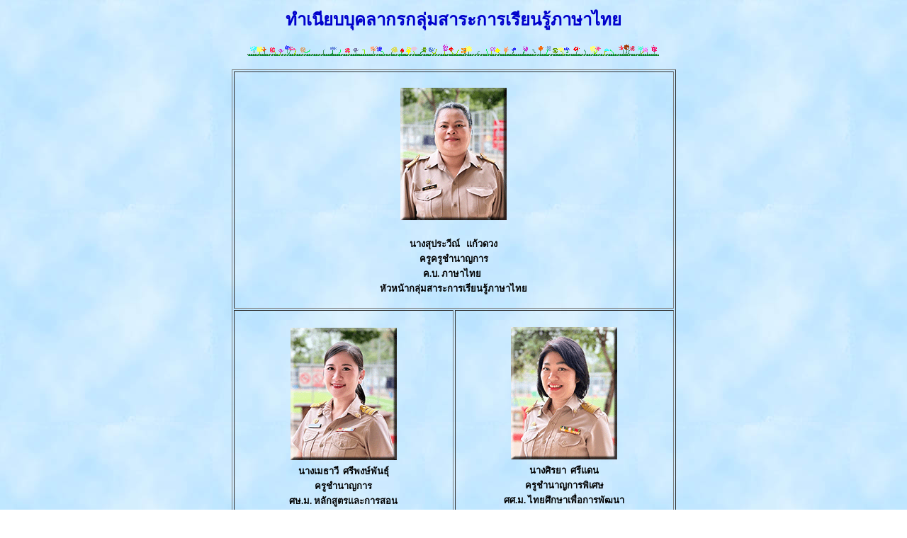

--- FILE ---
content_type: text/html
request_url: http://st5.ac.th/t5teach/teach_g1.htm
body_size: 1347
content:
<html>

<head>
<meta http-equiv="Content-Type" content="text/html; charset=windows-1252">
<meta name="GENERATOR" content="Microsoft FrontPage 6.0">
<meta name="ProgId" content="FrontPage.Editor.Document">
<title>&#3607;&#3635;&#3648;&#3609;&#3637;&#3618;&#3610;&#3610;&#3640;&#3588;&#3621;&#3634;&#3585;&#3619;&#3585;&#3621;&#3640;&#3656;&#3617;&#3626;&#3634;&#3619;&#3632;&#3616;&#3634;&#3625;&#3634;&#3652;&#3607;&#3618;</title>
<meta name="Microsoft Theme" content="clearday 011">
</head>

<body background="../cdbkgnd.jpg" bgcolor="#FFFFFF" text="#000000" link="#0033CC" vlink="#6699FF" alink="#00CC33">

<blockquote>

<p ALIGN="center"><b><font color="#0000CC" face="MS Sans Serif" size="5">
&#3607;&#3635;&#3648;&#3609;&#3637;&#3618;&#3610;&#3610;&#3640;&#3588;&#3621;&#3634;&#3585;&#3619;&#3585;&#3621;&#3640;&#3656;&#3617;&#3626;&#3634;&#3619;&#3632;&#3585;&#3634;&#3619;&#3648;&#3619;&#3637;&#3618;&#3609;&#3619;&#3641;&#3657;&#3616;&#3634;&#3625;&#3634;&#3652;&#3607;&#3618;</font></b></p>
<p ALIGN="center"><img border="0" src="../flower32.gif" width="582" height="19"></p>
<div align="center">
<table border="1" width="53%">
  <tr>
    <td width="100%" colspan="2" align="center">
    <p dir="ltr">
    <b>
    <font face="Microsoft Sans Serif" size="2"><br>
    <img border="0" src="68tea(25).gif" width="160" height="197"></font></b><br>
	<br>
	<b><font face="Microsoft Sans Serif" size="2">&#3609;&#3634;<span lang="th">&#3591;&#3626;&#3640;&#3611;&#3619;&#3632;&#3623;&#3637;&#3603;&#3660;&nbsp;&nbsp; 
	&#3649;&#3585;&#3657;&#3623;&#3604;&#3623;&#3591;</span><br>
	&#3588;&#3619;&#3641;</font><span lang="th"><font face="Microsoft Sans Serif" size="2">&#3588;&#3619;&#3641;&#3594;&#3635;&#3609;&#3634;&#3597;&#3585;&#3634;&#3619;</font></span><font face="Microsoft Sans Serif" size="2"><br>
		&#3588;.&#3610;. <span lang="th">&#3616;&#3634;&#3625;&#3634;&#3652;&#3607;&#3618;</span></font></b>&nbsp;<b><font face="Microsoft Sans Serif" size="2"><span lang="th"><br>
    </span>
    </font>
    <font face="Microsoft Sans Serif" size="2">&#3627;&#3633;&#3623;&#3627;&#3609;&#3657;&#3634;&#3585;&#3621;&#3640;&#3656;&#3617;&#3626;&#3634;&#3619;&#3632;&#3585;&#3634;&#3619;&#3648;&#3619;&#3637;&#3618;&#3609;&#3619;&#3641;&#3657;&#3616;&#3634;&#3625;&#3634;&#3652;&#3607;&#3618;<br>
&nbsp;</font></b></p>
    </td>
  </tr>
  <tr>
    <td width="50%" align="center" dir="ltr" height="263">
    <br>
    <img border="0" src="68tea(23).gif" width="160" height="197"><br>
		<b><font face="Microsoft Sans Serif" size="2">&#3609;&#3634;<span lang="th">&#3591;&#3648;&#3617;&#3608;&#3634;&#3623;&#3637;</span>
		<span lang="th">&nbsp;&#3624;&#3619;&#3637;&#3614;&#3591;&#3625;&#3660;&#3614;&#3633;&#3609;&#3608;&#3640;&#3660;</span><br>
	&#3588;&#3619;&#3641;&#3594;&#3635;&#3609;&#3634;&#3597;&#3585;&#3634;&#3619;<br>
		<span lang="th">&#3624;&#3625;</span>.<span lang="th">&#3617;</span>. <span lang="th">
		&#3627;&#3621;&#3633;&#3585;&#3626;&#3641;&#3605;&#3619;&#3649;&#3621;&#3632;&#3585;&#3634;&#3619;&#3626;&#3629;&#3609;<br>
&nbsp;</span></font></b></td>
    <td width="50%" align="center" dir="ltr" height="263">
    <b>
    <font face="Microsoft Sans Serif" size="2">
    <br>
	<img border="0" src="68tea(14).gif" width="160" height="197"><br>
    &#3609;&#3634;<span lang="th">&#3591;&#3624;&#3636;&#3619;&#3618;&#3634;</span>&nbsp; <span lang="th">&#3624;&#3619;&#3637;&#3649;&#3604;&#3609;</span> <br>
	&#3588;&#3619;&#3641;&#3594;&#3635;&#3609;&#3634;&#3597;&#3585;&#3634;&#3619;</font></b><font face="Microsoft Sans Serif" size="2"><b><span lang="th">&#3614;&#3636;&#3648;&#3624;&#3625;</span></b></font><b><font face="Microsoft Sans Serif" size="2"><br>
	<span lang="th">&#3624;&#3624;</span>.<span lang="th">&#3617;</span>.
	</font></b><span lang="th"><b><font face="Microsoft Sans Serif" size="2">
	&#3652;&#3607;&#3618;&#3624;&#3638;&#3585;&#3625;&#3634;&#3648;&#3614;&#3639;&#3656;&#3629;&#3585;&#3634;&#3619;&#3614;&#3633;&#3602;&#3609;&#3634;<br>
&nbsp;</font></b></span></td>
  </tr>
  <tr>
    <td width="50%" align="center" dir="ltr" height="263">
	<p>
	<br>
	<img border="0" src="68tea(46).gif" width="160" height="197"><br>
	<font face="Microsoft Sans Serif" size="2"><b><span lang="th">&nbsp;&#3609;.&#3626;.&#3585;&#3640;&#3621;&#3608;&#3636;&#3604;&#3634;&nbsp; </span>
	&#3619;&#3656;&#3617;&#3614;&#3636;&#3617;&#3621;&#3619;&#3633;&#3605;&#3609;&#3660;<br>
	</b></font>
    <b>
    <font face="Microsoft Sans Serif" size="2">
		&#3588;&#3619;&#3641;&#3629;&#3633;&#3605;&#3619;&#3634;&#3592;&#3657;&#3634;&#3591;</font></b><font face="Microsoft Sans Serif" size="2"><b><br>
	</b></font><b><font face="Microsoft Sans Serif" size="2">&#3588;.&#3610;. <span lang="th">&#3616;&#3634;&#3625;&#3634;&#3652;&#3607;&#3618;<br>
&nbsp;</span></font></b></td>
    <td width="50%" align="center" dir="ltr" height="263">
    &nbsp;</td>
  </tr>
  </table>

</div>

</blockquote>

</body>

</html>